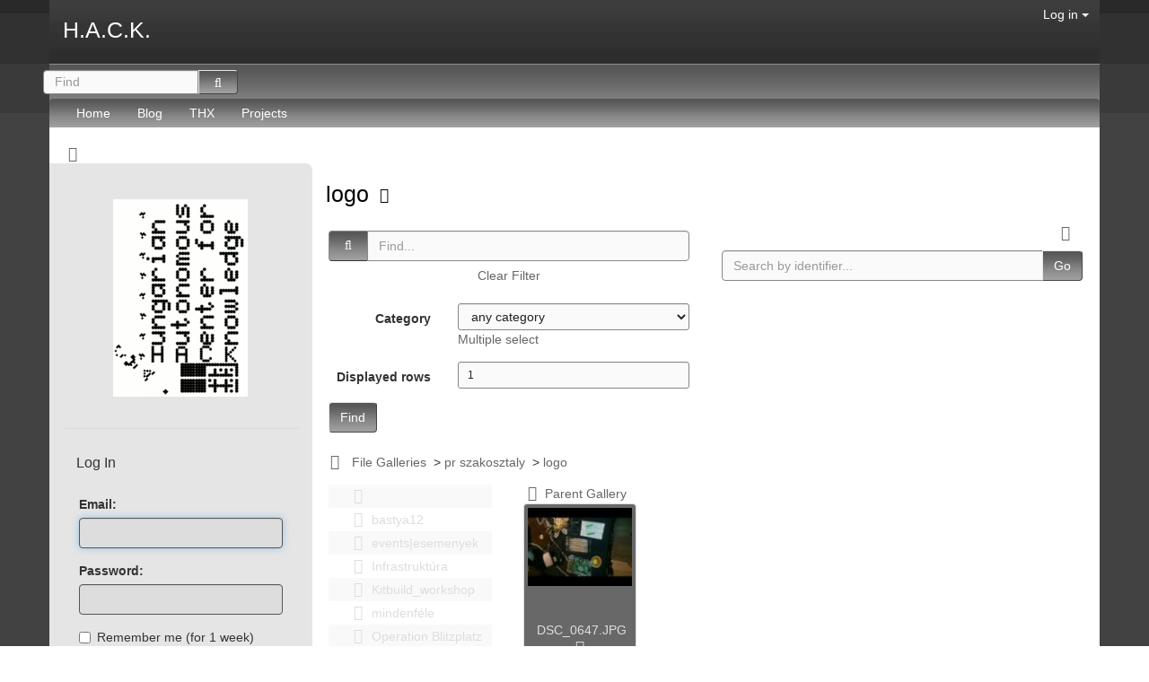

--- FILE ---
content_type: text/html; charset=utf-8
request_url: https://hsbp.org/tiki-list_file_gallery.php?maxRecords=1&view=browse&galleryId=1&offset=28
body_size: 17624
content:
<!DOCTYPE html>
<html lang="en">
<head>
	
<!--Latest IE Compatibility-->
<meta http-equiv="X-UA-Compatible" content="IE=Edge">
<meta http-equiv="Content-Type" content="text/html; charset=utf-8">
<meta name="generator" content="Tiki Wiki CMS Groupware - https://tiki.org">

<meta content="https://hsbp.org/" name="twitter:domain"> 


			<link rel="canonical" href="https://hsbp.org/file1">
		<meta content="https://hsbp.org/file1" property="og:url">
	

	
	<meta name="description" content="H.A.C.K." property="og:description">
	<meta name="twitter:description" content="H.A.C.K.">

<meta content="H.A.C.K." property="og:site_name">
<meta content="H.A.C.K." name="twitter:site">



<title>H.A.C.K. | 					logo	</title>


<meta property="og:title" content="H.A.C.K. | 					logo	">

<meta name="twitter:title" content="H.A.C.K. | 					logo	">

			<meta content="website" property="og:type">
	

<meta name="twitter:card" content="summary">

						

	<link rel="alternate" type="application/rss+xml" title='Hackerspace Budapest Wiki' href="tiki-wiki_rss.php?ver=2">
	<link rel="alternate" type="application/rss+xml" title='Hackerspace Budapest Blog' href="tiki-blogs_rss.php?ver=2">
	<link rel="alternate" type="application/rss+xml" title='Tiki RSS feed for file galleries' href="tiki-file_galleries_rss.php?ver=2">
	<link rel="alternate" type="application/rss+xml" title='Hackerspace Budapest Calendar Events' href="tiki-calendars_rss.php?ver=2">
	<!--[if lt IE 9]>
	<script src="vendor_bundled/vendor/afarkas/html5shiv/dist/html5shiv.min.js" type="text/javascript"></script>
<![endif]-->
		
<link rel="icon" href="themes/strasa/favicons/favicon-16x16.png" sizes="16x16" type="image/png">
<link rel="stylesheet" href="temp/public/minified_b861033d4ff5dc83ffa3ecfc35e4f932.css" type="text/css">
<style type="text/css"><!--
/* css 0 */
@media (min-width: 1200px) { .container { width:1170px; } }
.ui-autocomplete-loading { background: white url("img/spinner.gif") right center no-repeat; }
-->
</style>
<!--[if IE 8]>
<link rel="stylesheet" href="themes/base_files/feature_css/ie8.css" type="text/css">
<![endif]-->
<!--[if IE 9]>
<link rel="stylesheet" href="themes/base_files/feature_css/ie9.css" type="text/css">
<![endif]-->

	<meta name="viewport" content="width=device-width, initial-scale=1.0">
</head>
<body class=" tiki  tiki-list_file_gallery tiki_file_galleries fixed_width  layout_basic en">







	<div id="ajaxLoading">Loading...</div>
<div id="ajaxLoadingBG">&nbsp;</div>
<div id="ajaxDebug"></div>

<div class="container">
	<div class="page-header" id="page-header">
		<div class="content clearfix modules row top_modules" id="top_modules">
	




			<div id="module_29" style=""
				 class="module box-logo">
				<div id="mod-logotop1">
										<div class="pull-left sitetitles"><h1 class="sitetitle"><a href="./">H.A.C.K.</a></h1></div>
													
					</div>
</div>






			<div id="module_30" style=""
				 class="module box-login_box">
				<div id="mod-login_boxtop2">
																			<div class="siteloginbar_popup dropdown btn-group pull-right">
				<button type="button" class="btn btn-link dropdown-toggle" data-toggle="dropdown">
					Log in
					<span class="caret"></span>
				</button>
				<div class="siteloginbar_poppedup dropdown-menu pull-right modal-sm"><div class="panel-body">
							
		<form name="loginbox" class="form" id="loginbox-1" action="https://hsbp.org/tiki-login.php"
				method="post" 
						>
		

								<div class="user form-group clearfix">
						<label for="login-user_1">
									Email:
							</label>
								<input class="form-control" type="text" name="user" id="login-user_1" />
									</div>
		<div class="pass form-group clearfix">
			<label for="login-pass_1">Password:</label>
			<input onkeypress="capLock(event, this)" type="password" name="pass" class="form-control" id="login-pass_1">
			<div class="divCapson" style="display:none;">
				<span class="icon icon-error fa fa-exclamation-circle fa-fw " style="vertical-align:middle;"  ></span> CapsLock is on.
			</div>
		</div>
									<div class="form-group">
					<div class="checkbox rme">
						<label for="login-remember-module_1"><input type="checkbox" name="rme" id="login-remember-module_1" value="on" />
							Remember me
							(for
															1 week)
													</label>
					</div>
				</div>
							<div class="form-group text-center">
			<button class="btn btn-primary button submit" type="submit" name="login">Log in <!--i class="fa fa-arrow-circle-right"></i--></button>
		</div>
					<div >
				<div ><ul class="list-unstyled nav"><li class="pass"><a href="tiki-remind_password.php" title="Click here if you've forgotten your password">I forgot my password</a></li><li class="register"><a href="tiki-register.php" title="Click here to register">Register</a></li></ul></div>
			</div>
									<div>
				<label for="login-stayssl_1">Stay in SSL mode:</label>?
				<input type="checkbox" name="stay_in_ssl_mode" id="login-stayssl_1" checked="checked" />
			</div>
				
		<input type="hidden" name="stay_in_ssl_mode_present" value="y" />
		
				<div class="social-buttons">
								</div>
		</form></div></div></div>
				
													
					</div>
</div>


</div>
		<div class="topbar row" id="topbar">
			<div class="content clearfix modules" id="topbar_modules">
	
 <div id="module_32" style="" class="module box-search"><div id="mod-searchtopbar1"><form class="form-inline" id="search-module-form1" method="get" action="tiki-searchresults.php" onsubmit="return submitSearch1()"><div class="form-group" style="position: relative;"><div class="btn-group" style="margin-left:-7px;margin-right:-7px;"><input style="float:left;width:72%;border-bottom-right-radius:0;border-top-right-radius: 0;" placeholder="Find" class="form-control" id="search_mod_input_1" name="find" type="text" accesskey="s" value=""><button type="submit" class="btn btn-default search_mod_magnifier"><span class="icon icon-search fa fa-search fa-fw " ></span></button></div><div class="btn-group search_mod_buttons box" style="display:none;position:absolute;left:2.5em;top:2.5em;z-index:2;white-space:nowrap;"><input type = "submit" class="btn btn-default btn-sm tips btn-primary button_default bottom" name = "search" value = "Search" title="Search|Search for text throughout the site." data-placement="bottom" onclick = "$('#search-module-form1').attr('action', 'tiki-searchresults.php').attr('page_selected','');" /><input type="hidden" name="exact_match" value="" /><input type = "submit" class="btn btn-default btn-sm tips bottom" name = "go" value = "Go" title="Go|Go directly to a page, or search in page titles if exact match is not found." data-placement="bottom" onclick = "$('#search-module-form1').attr('action', 'tiki-listpages.php').attr('page_selected',''); " ></div></div><input type="hidden" name="boolean" value="on" /><input type="hidden" name="boolean_last" value="y" /></form></div></div> 





			<div id="module_31" style=""
				 class="module box-menu">
				<div id="mod-menutopbar2">
																<nav class="navbar navbar-default" role="navigation">
									<div class="navbar-header">
						<button type="button" class="navbar-toggle" data-toggle="collapse" data-target="#mod-menutopbar2 .navbar-collapse">
							<span class="sr-only">Toggle navigation</span>
							<span class="icon-bar"></span>
							<span class="icon-bar"></span>
							<span class="icon-bar"></span>
						</button>
											</div>
					<div class="collapse navbar-collapse">
												<ul class="nav navbar-nav">
						<li class=""><a href="./">Home</a></li>
								<li class=""><a href="blog1">Blog</a></li>
								<li class=""><a href="T%C3%A1mogat%C3%B3ink">THX</a></li>
								<li class=""><a href="projects">Projects</a></li>
			</ul>

					</div>
							</nav>
			
													
					</div>
</div>


</div>
		</div>
	</div>

	<div class="row row-middle" id="row-middle">
									<div class="col-md-12 text-left side-col-toggle">
										<a class='toggle_zone left' title="Toggle left modules" href="#"  ><span class="icon icon-toggle-left fa fa-toggle-left fa-fw "   ></span></a>
				</div>
						<div class="col-md-9 col-md-push-3 col1" id="col1">
								

<div id="tikifeedback">
	</div>

				
				
	<!-- Legacy template, no support for title block -->

				
				
	
<h1 class="pagetitle"><a class="" href="tiki-list_file_gallery.php?galleryId=1">					logo	</a>
<a href="http://doc.tikiwiki.org/File%20Galleries" class="tips btn btn-link" title="					logo	|Help page" target="tikihelp"><span class="icon icon-help fa fa-question-circle fa-fw "   ></span></a>
</h1>	<div class="t_navbar margin-bottom-md">
	<div class="btn-group pull-right">
				<a class="btn btn-link" data-toggle="dropdown" data-hover="dropdown" href="#">
			<span class="icon icon-menu-extra fa fa-chevron-down fa-fw "   ></span>
		</a>
		<ul class="dropdown-menu dropdown-menu-right">
							<li class="divider"></li>
				<li class="dropdown-title">
					Views
				</li>
				<li class="divider"></li>
																					<li>
						<a  href="/tiki-list_file_gallery.php?maxRecords=1&amp;view=list&amp;galleryId=1&amp;offset=28" ><span class="icon icon-list fa fa-list fa-fw "   ></span> List</a>					</li>
													<li>
						<a  href="/tiki-list_file_gallery.php?maxRecords=1&amp;view=page&amp;galleryId=1&amp;offset=28" ><span class="icon icon-textfile fa fa-file-text-o fa-fw "   ></span> Page</a>					</li>
										<li class="divider"></li>
			<li class="dropdown-title">
				Gallery actions
			</li>
			<li class="divider"></li>
																													<li>
											<a href="tiki-file_gallery_rss.php?galleryId=1">
							<span class="icon icon-rss fa fa-rss fa-fw "   ></span> RSS feed
						</a>
									</li>
										<li>
											<a href="tiki-list_file_gallery.php?maxRecords=1&amp;view=browse&amp;galleryId=1&amp;offset=28&amp;show_details=y" title="Show file information from list view">
							<span class="icon icon-view fa fa-search-plus fa-fw "   ></span> Show list view information
						</a>
									</li>
					</ul>
			</div>
		
	
																				</div>






						<div class="row">
							<div class="col-sm-6">
					



<div class="find clearfix margin-bottom-md">
	<form method="post" class="form form-horizontal" role="form">
					<input type="hidden" name="view" value="browse" />
<input type="hidden" name="galleryId" value="1" />
<input type="hidden" name="offset" value="0" />

		<div class="find-text form-group">
			<div class="col-xs-12">
				<div class="input-group">
					<span class="input-group-addon">
						
						<span class="icon icon-search fa fa-search fa-fw "   ></span>
					</span>
					<input class="form-control" type="text" name="find" id="find" value="" placeholder="Find..." title="&lt;ul&gt;&lt;li&gt;Name&lt;/li&gt;&lt;li&gt;Filename&lt;/li&gt;&lt;li&gt;Description&lt;/li&gt;&lt;/ul&gt;" data-html="true" data-toggle="focus">
														</div>
									<div class="find-clear-filter text-center">
						<a href="/tiki-list_file_gallery.php?maxRecords=50&amp;view=browse&amp;galleryId=1&amp;offset=28&amp;find=&amp;type=&amp;types=&amp;topic=&amp;lang=&amp;langOrphan=&amp;categId=&amp;find_from_Month=&amp;find_from_Day=&amp;find_from_Year=&amp;find_to_Month=&amp;find_to_Day=&amp;find_to_Year=" title="Clear Filter" class="btn btn-link">Clear Filter</a>
					</div>
							</div>
		</div>
													<div class="form-group category_find">
									<label class="col-sm-4 control-label">
						Category
					</label>
					<div id="category_singleselect_find" class="col-sm-8">
						<select name="categId" class="findcateg form-control input-sm">
							<option value='' selected="selected">any category</option>
															<option value="11" >
									camp++
								</option>
															<option value="5" >
									Hackerspace
								</option>
															<option value="2" >
									Hírharsona
								</option>
															<option value="10" >
									Infrastruktura
								</option>
															<option value="7" >
									landing
								</option>
															<option value="1" >
									Operation Blitzplatz
								</option>
															<option value="9" >
									Projekt
								</option>
													</select>
													<a href="#category_select_find_type" onclick="show('category_multiselect_find');hide('category_singleselect_find');javascript:document.getElementById('category_select_find_type').value='y';">
								Multiple select
							</a>
												<input id="category_select_find_type" name="find_show_categories_multi" value="n" type="hidden">
					</div>
								<div id="category_multiselect_find" class="col-sm-8 col-sm-offset-4" style="display: none;">
					<div class="multiselect">
													<ul class="tree root">
	<li class="treenode even"><div class="checkbox"  title="camp++ | all camp++ related content">
	<label for="categ-11">
					<input id="categ-11" type="checkbox" name="cat_categories[]" value="11"
				>
			<input id="categ-11_hidden" type="hidden" name="cat_managed[]" value="11">
				camp++
	</label>
</div>

	
		
		
	</li>
		<li class="treenode odd"><div class="checkbox"  title="Hackerspace | A hackerspace-ről általában">
	<label for="categ-5">
					<input id="categ-5" type="checkbox" name="cat_categories[]" value="5"
				>
			<input id="categ-5_hidden" type="hidden" name="cat_managed[]" value="5">
				Hackerspace
	</label>
</div>

		
				
				
	</li>
			<li class="treenode even"><div class="checkbox"  title="Hírharsona | Hírek a műhely életéből">
	<label for="categ-2">
					<input id="categ-2" type="checkbox" name="cat_categories[]" value="2"
				>
			<input id="categ-2_hidden" type="hidden" name="cat_managed[]" value="2">
				Hírharsona
	</label>
</div>

			
						
						
	</li>
				<li class="treenode odd"><div class="checkbox"  title="Infrastruktura | A Hackben lévő infrastruktúra dokumentációját, leírását, felhasználási feltételeit tartalmazó oldalak kategóriája.">
	<label for="categ-10">
					<input id="categ-10" type="checkbox" name="cat_categories[]" value="10"
				>
			<input id="categ-10_hidden" type="hidden" name="cat_managed[]" value="10">
				Infrastruktura
	</label>
</div>

				
								
								
	</li>
					<li class="treenode even"><div class="checkbox"  title="landing | special category for landing page">
	<label for="categ-7">
					<input id="categ-7" type="checkbox" name="cat_categories[]" value="7"
				>
			<input id="categ-7_hidden" type="hidden" name="cat_managed[]" value="7">
				landing
	</label>
</div>

					
										
										
	</li>
						<li class="treenode odd"><div class="checkbox"  title="Operation Blitzplatz | Keressük a helyet">
	<label for="categ-1">
					<input id="categ-1" type="checkbox" name="cat_categories[]" value="1"
				>
			<input id="categ-1_hidden" type="hidden" name="cat_managed[]" value="1">
				Operation Blitzplatz
	</label>
</div>

						
												
												
	</li>
							<li class="treenode even"><div class="checkbox"  title="Projekt | Projektjeink">
	<label for="categ-9">
					<input id="categ-9" type="checkbox" name="cat_categories[]" value="9"
				>
			<input id="categ-9_hidden" type="hidden" name="cat_managed[]" value="9">
				Projekt
	</label>
</div>

							
														
														
	</li>
							</ul>

							<div class="clearfix">
																<div>
<input name="switcher" id="clickall" type="checkbox" onclick="switchCheckboxes(this.form,'cat_categories[]',this.checked);"/>
<label for="clickall">Select/deselect all categories</label>
</div>

													</div> 
					</div> 
				</div> 
			</div>
																	<div class="form-group findnumrows">
				<label class="control-label col-sm-4" for="findnumrows">
					Displayed rows
				</label>
				<div class="col-sm-8">
					<input type="text" name="maxRecords" id="findnumrows" value="1" size="3" class="form-control input-sm">
				</div>
			</div>
							<button type="submit" class="btn btn-default" style="text-align: right" name="search">Find</button>
		</form>
</div>
<!-- End of find -->
				</div>
										<div class="col-sm-6">
																<form id="search-by-id" class="form" role="form" method="get" action="tiki-list_file_gallery.php">
							<div class="input-group">
								<input class="form-control tips bottom" type="text" name="fileId" id="fileId"  placeholder="Search by identifier..." title="|Search for the file with this number, in all galleries">
								<div class="input-group-btn">
									<button type="submit" class="btn btn-default">Go</button>
								</div>
							</div>
						</form>
									</div>
						</div>
							

	<div class="fgal_top_bar form-group">
									<div id="fgalexplorer_close" style="float:left; vertical-align:middle; display:none;">
					<a href="#"
						class="tips"
						title=":Show Tree"
						onclick="flip('fgalexplorer','');hide('fgalexplorer_close',false);show('fgalexplorer_open',false);return false;">
						<span class="icon icon-file-archive fa fa-folder fa-fw "   ></span>
					</a>
				</div>
				<div id="fgalexplorer_open" style="float:left; vertical-align:middle; display:inline;">
					<a href="#"
						class="tips"
						title=":Hide Tree"
						onclick="flip('fgalexplorer','');hide('fgalexplorer_open',false);show('fgalexplorer_close',false);return false;">
						<span class="icon icon-file-archive-open fa fa-folder-open fa-fw "   ></span>
					</a>
				</div>
										<div class="gallerypath" style="vertical-align:middle">&nbsp;&nbsp;<a href="tiki-list_file_gallery.php?galleryId=20">File Galleries</a> &nbsp;&gt;&nbsp;<a href="tiki-list_file_gallery.php?galleryId=14">pr szakosztaly</a> &nbsp;&gt;&nbsp;<a href="tiki-list_file_gallery.php?galleryId=1">logo</a></div>
			</div>
<div class="row">
			<div class="col-sm-3 fgalexplorer" id="fgalexplorer" style="">
			<ul class="tree root">
	<li class="treenode even"><a class="fgalname"  href="/tiki-list_file_gallery.php?maxRecords=1&amp;view=browse&amp;galleryId=67&amp;offset=28" >&nbsp;<span class="icon icon-file-archive-open fa fa-folder-open fa-fw "   ></span>&nbsp;</a>
	
		
		
	</li>
		<li class="treenode withflip odd"><a class="fgalname"  href="/tiki-list_file_gallery.php?maxRecords=1&amp;view=browse&amp;galleryId=48&amp;offset=28" >&nbsp;<span class="icon icon-file-archive-open fa fa-folder-open fa-fw "   ></span>&nbsp;bastya12</a>
				<ul class="tree" data-id="48" data-prefix="Galleries" style="display:none;">
									<li class="treenode even"><a class="fgalname"  href="/tiki-list_file_gallery.php?maxRecords=1&amp;view=browse&amp;galleryId=56&amp;offset=28" >&nbsp;<span class="icon icon-file-archive-open fa fa-folder-open fa-fw "   ></span>&nbsp;projektor</a>
	
		
		
	</li>
		<li class="treenode odd"><a class="fgalname"  href="/tiki-list_file_gallery.php?maxRecords=1&amp;view=browse&amp;galleryId=55&amp;offset=28" >&nbsp;<span class="icon icon-file-archive-open fa fa-folder-open fa-fw "   ></span>&nbsp;tető</a>
		
				
				
	</li>
			<li class="treenode even"><a class="fgalname"  href="/tiki-list_file_gallery.php?maxRecords=1&amp;view=browse&amp;galleryId=49&amp;offset=28" >&nbsp;<span class="icon icon-file-archive-open fa fa-folder-open fa-fw "   ></span>&nbsp;udvar</a>
			
						
						
	</li>
			</ul>
								
	</li>
					<li class="treenode withflip even"><a class="fgalname"  href="/tiki-list_file_gallery.php?maxRecords=1&amp;view=browse&amp;galleryId=42&amp;offset=28" >&nbsp;<span class="icon icon-file-archive-open fa fa-folder-open fa-fw "   ></span>&nbsp;events|esemenyek</a>
							<ul class="tree" data-id="42" data-prefix="Galleries" style="display:none;">
															<li class="treenode even"><a class="fgalname"  href="/tiki-list_file_gallery.php?maxRecords=1&amp;view=browse&amp;galleryId=43&amp;offset=28" >&nbsp;<span class="icon icon-file-archive-open fa fa-folder-open fa-fw "   ></span>&nbsp;Microscope workshop</a>
	
		
		
	</li>
		<li class="treenode odd"><a class="fgalname"  href="/tiki-list_file_gallery.php?maxRecords=1&amp;view=browse&amp;galleryId=44&amp;offset=28" >&nbsp;<span class="icon icon-file-archive-open fa fa-folder-open fa-fw "   ></span>&nbsp;Rózsa Sándor ökobetyár</a>
		
				
				
	</li>
		</ul>
														
	</li>
								<li class="treenode withflip odd"><a class="fgalname"  href="/tiki-list_file_gallery.php?maxRecords=1&amp;view=browse&amp;galleryId=62&amp;offset=28" >&nbsp;<span class="icon icon-file-archive-open fa fa-folder-open fa-fw "   ></span>&nbsp;Infrastruktúra</a>
										<ul class="tree" data-id="62" data-prefix="Galleries" style="display:none;">
																					<li class="treenode even"><a class="fgalname"  href="/tiki-list_file_gallery.php?maxRecords=1&amp;view=browse&amp;galleryId=63&amp;offset=28" >&nbsp;<span class="icon icon-file-archive-open fa fa-folder-open fa-fw "   ></span>&nbsp;3D printer</a>
	
		
		
	</li>
	</ul>
																				
	</li>
											<li class="treenode even"><a class="fgalname"  href="/tiki-list_file_gallery.php?maxRecords=1&amp;view=browse&amp;galleryId=50&amp;offset=28" >&nbsp;<span class="icon icon-file-archive-open fa fa-folder-open fa-fw "   ></span>&nbsp;Kitbuild_workshop</a>
											
																						
																						
	</li>
												<li class="treenode withflip odd"><a class="fgalname"  href="/tiki-list_file_gallery.php?maxRecords=1&amp;view=browse&amp;galleryId=8&amp;offset=28" >&nbsp;<span class="icon icon-file-archive-open fa fa-folder-open fa-fw "   ></span>&nbsp;mindenféle</a>
														<ul class="tree" data-id="8" data-prefix="Galleries" style="display:none;">
																													<li class="treenode even"><a class="fgalname"  href="/tiki-list_file_gallery.php?maxRecords=1&amp;view=browse&amp;galleryId=41&amp;offset=28" >&nbsp;<span class="icon icon-file-archive-open fa fa-folder-open fa-fw "   ></span>&nbsp;audio</a>
	
		
		
	</li>
		<li class="treenode odd"><a class="fgalname"  href="/tiki-list_file_gallery.php?maxRecords=1&amp;view=browse&amp;galleryId=12&amp;offset=28" >&nbsp;<span class="icon icon-file-archive-open fa fa-folder-open fa-fw "   ></span>&nbsp;c-base berlin</a>
		
				
				
	</li>
			<li class="treenode even"><a class="fgalname"  href="/tiki-list_file_gallery.php?maxRecords=1&amp;view=browse&amp;galleryId=21&amp;offset=28" >&nbsp;<span class="icon icon-file-archive-open fa fa-folder-open fa-fw "   ></span>&nbsp;hackers on a train - 26c3</a>
			
						
						
	</li>
				<li class="treenode odd"><a class="fgalname"  href="/tiki-list_file_gallery.php?maxRecords=1&amp;view=browse&amp;galleryId=39&amp;offset=28" >&nbsp;<span class="icon icon-file-archive-open fa fa-folder-open fa-fw "   ></span>&nbsp;progressbar opening party</a>
				
								
								
	</li>
					<li class="treenode even"><a class="fgalname"  href="/tiki-list_file_gallery.php?maxRecords=1&amp;view=browse&amp;galleryId=35&amp;offset=28" >&nbsp;<span class="icon icon-file-archive-open fa fa-folder-open fa-fw "   ></span>&nbsp;Randomdata@Utrecht</a>
					
										
										
	</li>
						<li class="treenode odd"><a class="fgalname"  href="/tiki-list_file_gallery.php?maxRecords=1&amp;view=browse&amp;galleryId=27&amp;offset=28" >&nbsp;<span class="icon icon-file-archive-open fa fa-folder-open fa-fw "   ></span>&nbsp;scope</a>
						
												
												
	</li>
							<li class="treenode even"><a class="fgalname"  href="/tiki-list_file_gallery.php?maxRecords=1&amp;view=browse&amp;galleryId=22&amp;offset=28" >&nbsp;<span class="icon icon-file-archive-open fa fa-folder-open fa-fw "   ></span>&nbsp;zartores</a>
							
														
														
	</li>
							</ul>
																												
	</li>
															<li class="treenode withflip even"><a class="fgalname"  href="/tiki-list_file_gallery.php?maxRecords=1&amp;view=browse&amp;galleryId=5&amp;offset=28" >&nbsp;<span class="icon icon-file-archive-open fa fa-folder-open fa-fw "   ></span>&nbsp;Operation Blitzplatz</a>
																	<ul class="tree" data-id="5" data-prefix="Galleries" style="display:none;">
																																			<li class="treenode even"><a class="fgalname"  href="/tiki-list_file_gallery.php?maxRecords=1&amp;view=browse&amp;galleryId=2&amp;offset=28" >&nbsp;<span class="icon icon-file-archive-open fa fa-folder-open fa-fw "   ></span>&nbsp;2009.03.04 Op. Blitzplatz</a>
	
		
		
	</li>
		<li class="treenode odd"><a class="fgalname"  href="/tiki-list_file_gallery.php?maxRecords=1&amp;view=browse&amp;galleryId=3&amp;offset=28" >&nbsp;<span class="icon icon-file-archive-open fa fa-folder-open fa-fw "   ></span>&nbsp;2009.03.12. Operation Blitzplatz II</a>
		
				
				
	</li>
			<li class="treenode even"><a class="fgalname"  href="/tiki-list_file_gallery.php?maxRecords=1&amp;view=browse&amp;galleryId=4&amp;offset=28" >&nbsp;<span class="icon icon-file-archive-open fa fa-folder-open fa-fw "   ></span>&nbsp;2009.03.19 Operation Blitzplatz III</a>
			
						
						
	</li>
				<li class="treenode odd"><a class="fgalname"  href="/tiki-list_file_gallery.php?maxRecords=1&amp;view=browse&amp;galleryId=6&amp;offset=28" >&nbsp;<span class="icon icon-file-archive-open fa fa-folder-open fa-fw "   ></span>&nbsp;2009.05.07 Momentown/Durer Kert</a>
				
								
								
	</li>
					<li class="treenode even"><a class="fgalname"  href="/tiki-list_file_gallery.php?maxRecords=1&amp;view=browse&amp;galleryId=9&amp;offset=28" >&nbsp;<span class="icon icon-file-archive-open fa fa-folder-open fa-fw "   ></span>&nbsp;2009.05.20 Club Sanctum</a>
					
										
										
	</li>
						<li class="treenode odd"><a class="fgalname"  href="/tiki-list_file_gallery.php?maxRecords=1&amp;view=browse&amp;galleryId=17&amp;offset=28" >&nbsp;<span class="icon icon-file-archive-open fa fa-folder-open fa-fw "   ></span>&nbsp;2009.10.28 FogasHazTuzNezo</a>
						
												
												
	</li>
							<li class="treenode even"><a class="fgalname"  href="/tiki-list_file_gallery.php?maxRecords=1&amp;view=browse&amp;galleryId=29&amp;offset=28" >&nbsp;<span class="icon icon-file-archive-open fa fa-folder-open fa-fw "   ></span>&nbsp;2010.02 Hackathons</a>
							
														
														
	</li>
								<li class="treenode odd"><a class="fgalname"  href="/tiki-list_file_gallery.php?maxRecords=1&amp;view=browse&amp;galleryId=46&amp;offset=28" >&nbsp;<span class="icon icon-file-archive-open fa fa-folder-open fa-fw "   ></span>&nbsp;2012.02.21. BarossUtca</a>
								
																
																
	</li>
									<li class="treenode withflip even"><a class="fgalname"  href="/tiki-list_file_gallery.php?maxRecords=1&amp;view=browse&amp;galleryId=16&amp;offset=28" >&nbsp;<span class="icon icon-file-archive-open fa fa-folder-open fa-fw "   ></span>&nbsp;fogasház</a>
											<ul class="tree" data-id="16" data-prefix="Galleries" style="display:none;">
																							<li class="treenode even"><a class="fgalname"  href="/tiki-list_file_gallery.php?maxRecords=1&amp;view=browse&amp;galleryId=18&amp;offset=28" >&nbsp;<span class="icon icon-file-archive-open fa fa-folder-open fa-fw "   ></span>&nbsp;renovation</a>
	
		
		
	</li>
	</ul>
																						
	</li>
												<li class="treenode odd"><a class="fgalname"  href="/tiki-list_file_gallery.php?maxRecords=1&amp;view=browse&amp;galleryId=7&amp;offset=28" >&nbsp;<span class="icon icon-file-archive-open fa fa-folder-open fa-fw "   ></span>&nbsp;Tűzraktér</a>
												
																								
																								
	</li>
												</ul>
																																		
	</li>
																		<li class="treenode odd"><a class="fgalname"  href="/tiki-list_file_gallery.php?maxRecords=1&amp;view=browse&amp;galleryId=53&amp;offset=28" >&nbsp;<span class="icon icon-file-archive-open fa fa-folder-open fa-fw "   ></span>&nbsp;pozsonyi12</a>
																		
																																				
																																				
	</li>
																			<li class="treenode withflip even"><a class="fgalname"  href="/tiki-list_file_gallery.php?maxRecords=1&amp;view=browse&amp;galleryId=14&amp;offset=28" >&nbsp;<span class="icon icon-file-archive-open fa fa-folder-open fa-fw "   ></span>&nbsp;pr szakosztaly</a>
																					<ul class="tree" data-id="14" data-prefix="Galleries" style="display:none;">
																																											<li class="treenode even"><a class="fgalname"  href="/tiki-list_file_gallery.php?maxRecords=1&amp;view=browse&amp;galleryId=15&amp;offset=28" >&nbsp;<span class="icon icon-file-archive-open fa fa-folder-open fa-fw "   ></span>&nbsp;banner palyazat</a>
	
		
		
	</li>
		<li class="treenode withflip odd"><a class="fgalname"  href="/tiki-list_file_gallery.php?maxRecords=1&amp;view=browse&amp;galleryId=1&amp;offset=28" >&nbsp;<span class="icon icon-file-archive-open fa fa-folder-open fa-fw "   ></span>&nbsp;logo</a>
				<ul class="tree" data-id="1" data-prefix="Galleries" style="display:none;">
									<li class="treenode withflip even"><a class="fgalname"  href="/tiki-list_file_gallery.php?maxRecords=1&amp;view=browse&amp;galleryId=10&amp;offset=28" >&nbsp;<span class="icon icon-file-archive-open fa fa-folder-open fa-fw "   ></span>&nbsp;# 0xff</a>
			<ul class="tree" data-id="10" data-prefix="Galleries" style="display:none;">
							<li class="treenode even"><a class="fgalname"  href="/tiki-list_file_gallery.php?maxRecords=1&amp;view=browse&amp;galleryId=11&amp;offset=28" >&nbsp;<span class="icon icon-file-archive-open fa fa-folder-open fa-fw "   ></span>&nbsp;site</a>
	
		
		
	</li>
	</ul>
						
	</li>
				<li class="treenode odd"><a class="fgalname"  href="/tiki-list_file_gallery.php?maxRecords=1&amp;view=browse&amp;galleryId=30&amp;offset=28" >&nbsp;<span class="icon icon-file-archive-open fa fa-folder-open fa-fw "   ></span>&nbsp;projects</a>
				
								
								
	</li>
				</ul>
								
	</li>
					<li class="treenode even"><a class="fgalname"  href="/tiki-list_file_gallery.php?maxRecords=1&amp;view=browse&amp;galleryId=19&amp;offset=28" >&nbsp;<span class="icon icon-file-archive-open fa fa-folder-open fa-fw "   ></span>&nbsp;techshow</a>
					
										
										
	</li>
					</ul>
																																										
	</li>
																						<li class="treenode withflip odd"><a class="fgalname"  href="/tiki-list_file_gallery.php?maxRecords=1&amp;view=browse&amp;galleryId=31&amp;offset=28" >&nbsp;<span class="icon icon-file-archive-open fa fa-folder-open fa-fw "   ></span>&nbsp;projects</a>
																								<ul class="tree" data-id="31" data-prefix="Galleries" style="display:none;">
																																																	<li class="treenode even"><a class="fgalname"  href="/tiki-list_file_gallery.php?maxRecords=1&amp;view=browse&amp;galleryId=38&amp;offset=28" >&nbsp;<span class="icon icon-file-archive-open fa fa-folder-open fa-fw "   ></span>&nbsp;dcmotorcontroller</a>
	
		
		
	</li>
		<li class="treenode odd"><a class="fgalname"  href="/tiki-list_file_gallery.php?maxRecords=1&amp;view=browse&amp;galleryId=52&amp;offset=28" >&nbsp;<span class="icon icon-file-archive-open fa fa-folder-open fa-fw "   ></span>&nbsp;engine c1</a>
		
				
				
	</li>
			<li class="treenode even"><a class="fgalname"  href="/tiki-list_file_gallery.php?maxRecords=1&amp;view=browse&amp;galleryId=58&amp;offset=28" >&nbsp;<span class="icon icon-file-archive-open fa fa-folder-open fa-fw "   ></span>&nbsp;flipdots</a>
			
						
						
	</li>
				<li class="treenode odd"><a class="fgalname"  href="/tiki-list_file_gallery.php?maxRecords=1&amp;view=browse&amp;galleryId=54&amp;offset=28" >&nbsp;<span class="icon icon-file-archive-open fa fa-folder-open fa-fw "   ></span>&nbsp;heat</a>
				
								
								
	</li>
					<li class="treenode even"><a class="fgalname"  href="/tiki-list_file_gallery.php?maxRecords=1&amp;view=browse&amp;galleryId=36&amp;offset=28" >&nbsp;<span class="icon icon-file-archive-open fa fa-folder-open fa-fw "   ></span>&nbsp;ironkit</a>
					
										
										
	</li>
						<li class="treenode odd"><a class="fgalname"  href="/tiki-list_file_gallery.php?maxRecords=1&amp;view=browse&amp;galleryId=64&amp;offset=28" >&nbsp;<span class="icon icon-file-archive-open fa fa-folder-open fa-fw "   ></span>&nbsp;pa0rdt</a>
						
												
												
	</li>
							<li class="treenode even"><a class="fgalname"  href="/tiki-list_file_gallery.php?maxRecords=1&amp;view=browse&amp;galleryId=51&amp;offset=28" >&nbsp;<span class="icon icon-file-archive-open fa fa-folder-open fa-fw "   ></span>&nbsp;pitron</a>
							
														
														
	</li>
							</ul>
																																																
	</li>
																									<li class="treenode withflip even"><a class="fgalname"  href="/tiki-list_file_gallery.php?maxRecords=1&amp;view=browse&amp;galleryId=23&amp;offset=28" >&nbsp;<span class="icon icon-file-archive-open fa fa-folder-open fa-fw "   ></span>&nbsp;projektek</a>
																											<ul class="tree" data-id="23" data-prefix="Galleries" style="display:none;">
																																																							<li class="treenode even"><a class="fgalname"  href="/tiki-list_file_gallery.php?maxRecords=1&amp;view=browse&amp;galleryId=33&amp;offset=28" >&nbsp;<span class="icon icon-file-archive-open fa fa-folder-open fa-fw "   ></span>&nbsp;burnstation</a>
	
		
		
	</li>
		<li class="treenode odd"><a class="fgalname"  href="/tiki-list_file_gallery.php?maxRecords=1&amp;view=browse&amp;galleryId=45&amp;offset=28" >&nbsp;<span class="icon icon-file-archive-open fa fa-folder-open fa-fw "   ></span>&nbsp;fab@home</a>
		
				
				
	</li>
			<li class="treenode even"><a class="fgalname"  href="/tiki-list_file_gallery.php?maxRecords=1&amp;view=browse&amp;galleryId=61&amp;offset=28" >&nbsp;<span class="icon icon-file-archive-open fa fa-folder-open fa-fw "   ></span>&nbsp;FPGA</a>
			
						
						
	</li>
				<li class="treenode odd"><a class="fgalname"  href="/tiki-list_file_gallery.php?maxRecords=1&amp;view=browse&amp;galleryId=59&amp;offset=28" >&nbsp;<span class="icon icon-file-archive-open fa fa-folder-open fa-fw "   ></span>&nbsp;Green Brick</a>
				
								
								
	</li>
					<li class="treenode even"><a class="fgalname"  href="/tiki-list_file_gallery.php?maxRecords=1&amp;view=browse&amp;galleryId=32&amp;offset=28" >&nbsp;<span class="icon icon-file-archive-open fa fa-folder-open fa-fw "   ></span>&nbsp;hacksenseForIPhone</a>
					
										
										
	</li>
						<li class="treenode odd"><a class="fgalname"  href="/tiki-list_file_gallery.php?maxRecords=1&amp;view=browse&amp;galleryId=25&amp;offset=28" >&nbsp;<span class="icon icon-file-archive-open fa fa-folder-open fa-fw "   ></span>&nbsp;hwcuccok</a>
						
												
												
	</li>
							<li class="treenode even"><a class="fgalname"  href="/tiki-list_file_gallery.php?maxRecords=1&amp;view=browse&amp;galleryId=28&amp;offset=28" >&nbsp;<span class="icon icon-file-archive-open fa fa-folder-open fa-fw "   ></span>&nbsp;hweszkozok</a>
							
														
														
	</li>
								<li class="treenode odd"><a class="fgalname"  href="/tiki-list_file_gallery.php?maxRecords=1&amp;view=browse&amp;galleryId=37&amp;offset=28" >&nbsp;<span class="icon icon-file-archive-open fa fa-folder-open fa-fw "   ></span>&nbsp;joulthief</a>
								
																
																
	</li>
									<li class="treenode even"><a class="fgalname"  href="/tiki-list_file_gallery.php?maxRecords=1&amp;view=browse&amp;galleryId=24&amp;offset=28" >&nbsp;<span class="icon icon-file-archive-open fa fa-folder-open fa-fw "   ></span>&nbsp;kaputelefon</a>
									
																		
																		
	</li>
										<li class="treenode odd"><a class="fgalname"  href="/tiki-list_file_gallery.php?maxRecords=1&amp;view=browse&amp;galleryId=47&amp;offset=28" >&nbsp;<span class="icon icon-file-archive-open fa fa-folder-open fa-fw "   ></span>&nbsp;OpenHorticulture</a>
										
																				
																				
	</li>
											<li class="treenode even"><a class="fgalname"  href="/tiki-list_file_gallery.php?maxRecords=1&amp;view=browse&amp;galleryId=57&amp;offset=28" >&nbsp;<span class="icon icon-file-archive-open fa fa-folder-open fa-fw "   ></span>&nbsp;polo</a>
											
																						
																						
	</li>
												<li class="treenode odd"><a class="fgalname"  href="/tiki-list_file_gallery.php?maxRecords=1&amp;view=browse&amp;galleryId=60&amp;offset=28" >&nbsp;<span class="icon icon-file-archive-open fa fa-folder-open fa-fw "   ></span>&nbsp;reflowmaster*</a>
												
																								
																								
	</li>
													<li class="treenode even"><a class="fgalname"  href="/tiki-list_file_gallery.php?maxRecords=1&amp;view=browse&amp;galleryId=34&amp;offset=28" >&nbsp;<span class="icon icon-file-archive-open fa fa-folder-open fa-fw "   ></span>&nbsp;whol flyer</a>
													
																										
																										
	</li>
													</ul>
																																																						
	</li>
																											</ul>

		</div>
		<div class="col-sm-9 fgallisting explorerHidden">
		<div>
				<form name="fgalformid" id="fgalform" method="post" action="tiki-list_file_gallery.php?maxRecords=1&amp;view=browse&amp;galleryId=1&amp;offset=28" enctype="multipart/form-data">
			<input type="hidden" name="galleryId" value="1">
			<input type="hidden" name="find" value="">
			<input type="hidden" name="show_details" value="n">			<input type="hidden" name="fast" value="y">			<input type="hidden" name="sort_mode" value="created_desc">									<input type="hidden" name="view" value="browse">																										<div style="float:left;width:100%">
		<a  href="/tiki-list_file_gallery.php?maxRecords=1&amp;view=browse&amp;galleryId=14&amp;offset=28" >			<span class="icon icon-previous fa fa-arrow-left fa-fw "   ></span> Parent Gallery
		</a>	</div>
<div id="thumbnails">

	
		
														
		
		
		
		

		
				<div id="file_1210" class="clearfix thumbnailcontener" style="float:left;width:126px">
			<div class="thumbnail" style="float:left; width:126px">
				
<div class="thumbnailframe" style="width:100%;height:126px">
	<div class="thumbimage">
		<div class="thumbimagesub">																							<a 			href="preview1210"		
																			data-box="box[g]"
																											data-toggle="popover" data-container="body" data-trigger="hover&#x20;focus" data-content="&lt;div&#x20;class&#x3D;&#x27;opaque&#x27;&gt;&#x0A;&lt;div&#x20;class&#x3D;&#x27;box-title&#x27;&gt;&#x0A;Properties&#x0A;&lt;&#x2F;div&gt;&#x0A;&lt;div&#x20;class&#x3D;&#x27;box-data&#x27;&gt;&#x0A;&#x0A;&lt;table&gt;&lt;tr&gt;&lt;td&#x20;class&#x3D;&quot;pull-right&quot;&gt;&lt;b&gt;Last&#x20;modified&#x20;by&lt;&#x2F;b&gt;&lt;&#x2F;td&gt;&lt;td&#x20;style&#x3D;&quot;padding-left&#x3A;5px&quot;&gt;&lt;span&#x20;class&#x3D;&quot;pull-left&quot;&gt;Avyd&lt;&#x2F;span&gt;&lt;&#x2F;td&gt;&lt;&#x2F;tr&gt;&lt;&#x2F;table&gt;&lt;&#x2F;div&gt;&#x0A;&lt;&#x2F;div&gt;&#x0A;" data-html="1"  data-delay='{"show":"0","hide":"10"}'
					>
																										<img src="thumbnail1210" style="max-height:126px">
																						</a>
					</div>
	</div>
</div>									<div class="thumbinfos">
																																																																																																																					
								
																																																																																										
																																												
																	<div class="thumbnamecontener">
										<div class="thumbname">
											<div class="thumbnamesub" style="width:120px; overflow: hidden;">
																									<a class='fgalname' 			href="preview1210"		>DSC_0647.JPG</a>
																							</div>
										</div>
									</div>
																																																																																																																																				
																									
																																																																																										
																									
																	<div class="thumbinfo" style="display:none">
																					<span class="thumbinfoname">
												Size:
											</span>
																				<span class="thumbinfoval" style="white-space: nowrap">
											1.68&nbsp;MB
										</span>
									</div>
																																																																																																																																				
																									
																	<div class="thumbinfo" style="display:none">
																					<span class="thumbinfoname">
												Last modified:
											</span>
																				<span class="thumbinfoval" style="white-space: nowrap">
											Fri 28 of Nov, 2014
										</span>
									</div>
																																																																																																																																																																																																																																																																		
								
																																																																																										
								
																	<div class="thumbinfo" style="display:none">
																					<span class="thumbinfoname">
												Hits:
											</span>
																				<span class="thumbinfoval" style="white-space: nowrap">
											3763
										</span>
									</div>
																																																																																																																																																																																																																																																																																						</div> 
																<div class="thumbactions">
																			<a class="fgalname tips" title="Actions" href="#" data-toggle="popover" data-container="body" data-trigger="hover&#x20;focus" data-content="&#x0A;&lt;a&#x20;href&#x3D;&quot;display1210&quot;&gt;&lt;div&#x20;class&#x3D;&quot;iconmenu&quot;&gt;&lt;span&#x20;class&#x3D;&quot;icon&#x20;icon-view&#x20;fa&#x20;fa-search-plus&#x20;fa-fw&#x20;&quot;&#x20;&#x20;&#x20;&gt;&lt;&#x2F;span&gt;&lt;span&#x20;class&#x3D;&quot;iconmenutext&quot;&gt;&#x20;Display&lt;&#x2F;span&gt;&lt;&#x2F;div&gt;&lt;&#x2F;a&gt;&lt;a&#x20;href&#x3D;&quot;dl1210&quot;&gt;&lt;div&#x20;class&#x3D;&quot;iconmenu&quot;&gt;&lt;span&#x20;class&#x3D;&quot;icon&#x20;icon-floppy&#x20;fa&#x20;fa-floppy-o&#x20;fa-fw&#x20;&quot;&#x20;&#x20;&#x20;&gt;&lt;&#x2F;span&gt;&lt;span&#x20;class&#x3D;&quot;iconmenutext&quot;&gt;&#x20;Download&lt;&#x2F;span&gt;&lt;&#x2F;div&gt;&lt;&#x2F;a&gt;&lt;a&#x20;href&#x3D;&quot;display1210&quot;&gt;&lt;div&#x20;class&#x3D;&quot;iconmenu&quot;&gt;&lt;span&#x20;class&#x3D;&quot;icon&#x20;icon-eye&#x20;fa&#x20;fa-eye&#x20;fa-fw&#x20;&quot;&#x20;&#x20;&#x20;&gt;&lt;&#x2F;span&gt;&lt;span&#x20;class&#x3D;&quot;iconmenutext&quot;&gt;&#x20;Browser&#x20;display&#x20;&#x28;Raw&#x20;&#x2F;&#x20;Download&#x29;&lt;&#x2F;span&gt;&lt;&#x2F;div&gt;&lt;&#x2F;a&gt;" data-html="1"  data-delay='{"show":"0","hide":"10"}'>
							<span class="icon icon-wrench fa fa-wrench fa-fw "   ></span>
						</a>
													</div> 
					
			</div> 
		</div> 
		
	</div>

<br clear="all" />
												</form>
		<br>
		<ul class="pagination"><li><a class="prevnext prev"  href="/tiki-list_file_gallery.php?maxRecords=1&amp;view=browse&amp;galleryId=1&amp;offset=27" >«</a></li><li><a class="prevnext"  href="/tiki-list_file_gallery.php?maxRecords=1&amp;view=browse&amp;galleryId=1&amp;offset=0" >1</a></li><li class="disabled"><span>…</span><li><a class="prevnext"  href="/tiki-list_file_gallery.php?maxRecords=1&amp;view=browse&amp;galleryId=1&amp;offset=14" >15</a></li><li class="disabled"><span>…</span><li><a class="prevnext"  href="/tiki-list_file_gallery.php?maxRecords=1&amp;view=browse&amp;galleryId=1&amp;offset=26" >27</a></li><li><a class="prevnext"  href="/tiki-list_file_gallery.php?maxRecords=1&amp;view=browse&amp;galleryId=1&amp;offset=27" >28</a></li><li class="active"><span>29 <span class="sr-only">(current)</span></span></li><li><a class="prevnext"  href="/tiki-list_file_gallery.php?maxRecords=1&amp;view=browse&amp;galleryId=1&amp;offset=29" >30</a></li><li><a class="prevnext"  href="/tiki-list_file_gallery.php?maxRecords=1&amp;view=browse&amp;galleryId=1&amp;offset=30" >31</a></li><li class="disabled"><span>…</span><li><a class="prevnext"  href="/tiki-list_file_gallery.php?maxRecords=1&amp;view=browse&amp;galleryId=1&amp;offset=42" >43</a></li><li class="disabled"><span>…</span><li><a class="prevnext"  href="/tiki-list_file_gallery.php?maxRecords=1&amp;view=browse&amp;galleryId=1&amp;offset=138" >139</a></li><li><a class="prevnext next"  href="/tiki-list_file_gallery.php?maxRecords=1&amp;view=browse&amp;galleryId=1&amp;offset=29" >»</a></li></ul>		</div>
	</div>
</div>
	
	
		<div id="page-bar">
			<a id="comment-toggle" href="tiki-comment-list?type=file+gallery&amp;objectId=1#comment-container" class="btn btn-default btn-sm">
				<span class="icon icon-comments fa fa-comments-o fa-fw "   ></span> Comments
			</a>
					</div>

		<div id="comment-container"></div>
	
	

							</div>
			<div class="col-md-3 col-md-pull-9" id="col2">
				<div class="content clearfix modules" id="left_modules">
	




<div id="module_21"
	class="panel panel-default box-hack_logo module">
			<div class="panel-heading">
					</div>
			<div id="mod-hack_logoleft1"
			 style="display: block;"
			 class="clearfix panel-body">
								
<div id="hack_logo" style="display:block;">
<div style="text-align: center;"><img src="img/hack-vertical.gif"  height="220" width="150" alt="Image" class="regImage pluginImg img-responsive" />

</div><br /></div>

														</div>
				
							</div>
			





<div id="module_18"
	class="panel panel-default box-login_box module">
			<div class="panel-heading">
							<h3 class="panel-title clearfix">
											<span class="moduletitle">Log In</span>
														</h3>
					</div>
			<div id="mod-login_boxleft3"
			 style="display: block;"
			 class="clearfix panel-body">
														
		<form name="loginbox" class="form" id="loginbox-2" action="https://hsbp.org/tiki-login.php"
				method="post" 
						>
		

							<fieldset>
										<div class="user form-group clearfix">
						<label for="login-user_2">
									Email:
							</label>
								<input class="form-control" type="text" name="user" id="login-user_2" />
									</div>
		<div class="pass form-group clearfix">
			<label for="login-pass_2">Password:</label>
			<input onkeypress="capLock(event, this)" type="password" name="pass" class="form-control" id="login-pass_2">
			<div class="divCapson" style="display:none;">
				<span class="icon icon-error fa fa-exclamation-circle fa-fw " style="vertical-align:middle;"  ></span> CapsLock is on.
			</div>
		</div>
									<div class="form-group">
					<div class="checkbox rme">
						<label for="login-remember-module_2"><input type="checkbox" name="rme" id="login-remember-module_2" value="on" />
							Remember me
							(for
															1 week)
													</label>
					</div>
				</div>
							<div class="form-group text-center">
			<button class="btn btn-primary button submit" type="submit" name="login">Log in <!--i class="fa fa-arrow-circle-right"></i--></button>
		</div>
					<div >
				<div ><ul class="list-unstyled nav"><li class="pass"><a href="tiki-remind_password.php" title="Click here if you've forgotten your password">I forgot my password</a></li><li class="register"><a href="tiki-register.php" title="Click here to register">Register</a></li></ul></div>
			</div>
									<div>
				<label for="login-stayssl_2">Stay in SSL mode:</label>?
				<input type="checkbox" name="stay_in_ssl_mode" id="login-stayssl_2" checked="checked" />
			</div>
				
		<input type="hidden" name="stay_in_ssl_mode_present" value="y" />
		
				<div class="social-buttons">
								</div>
		</fieldset></form>
				
														</div>
				
							</div>
			




<div id="module_10"
	class="panel panel-default box-upcoming_events module">
			<div class="panel-heading">
							<h3 class="panel-title clearfix">
											<span class="moduletitle">Upcoming Events</span>
														</h3>
					</div>
			<div id="mod-upcoming_eventsleft5"
			 style="display: block;"
			 class="clearfix panel-body">
								
<em>No records to display</em>


														</div>
				
							</div>
			





			<div id="module_25" style=""
				 class="module box-freetags_most_popular">
				<div id="mod-freetags_most_popularleft15">
											<ul class="freetag">			<li class="freetag">				<a class="freetag_4" title="List everything tagged arduino" href="tiki-browse_freetags.php?tag=arduino">arduino</a>
		&nbsp;
		</li>			<li class="freetag">				<a class="freetag_3" title="List everything tagged burnstation" href="tiki-browse_freetags.php?tag=burnstation">burnstation</a>
		&nbsp;
		</li>			<li class="freetag">				<a class="freetag_3" title="List everything tagged c64" href="tiki-browse_freetags.php?tag=c64">c64</a>
		&nbsp;
		</li>			<li class="freetag">				<a class="freetag_3" title="List everything tagged event" href="tiki-browse_freetags.php?tag=event">event</a>
		&nbsp;
		</li>			<li class="freetag">				<a class="freetag_3" title="List everything tagged fogashaz" href="tiki-browse_freetags.php?tag=fogashaz">fogashaz</a>
		&nbsp;
		</li>			<li class="freetag">				<a class="freetag_4" title="List everything tagged hackathon" href="tiki-browse_freetags.php?tag=hackathon">hackathon</a>
		&nbsp;
		</li>			<li class="freetag">				<a class="freetag_3" title="List everything tagged hacksense" href="tiki-browse_freetags.php?tag=hacksense">hacksense</a>
		&nbsp;
		</li>			<li class="freetag">				<a class="freetag_4" title="List everything tagged hardware" href="tiki-browse_freetags.php?tag=hardware">hardware</a>
		&nbsp;
		</li>			<li class="freetag">				<a class="freetag_3" title="List everything tagged hely" href="tiki-browse_freetags.php?tag=hely">hely</a>
		&nbsp;
		</li>			<li class="freetag">				<a class="freetag_6" title="List everything tagged hw" href="tiki-browse_freetags.php?tag=hw">hw</a>
		&nbsp;
		</li>			<li class="freetag">				<a class="freetag_4" title="List everything tagged hw_leltár" href="tiki-browse_freetags.php?tag=hw_lelt%C3%A1r">hw_leltár</a>
		&nbsp;
		</li>			<li class="freetag">				<a class="freetag_3" title="List everything tagged intro" href="tiki-browse_freetags.php?tag=intro">intro</a>
		&nbsp;
		</li>			<li class="freetag">				<a class="freetag_3" title="List everything tagged manifest" href="tiki-browse_freetags.php?tag=manifest">manifest</a>
		&nbsp;
		</li>			<li class="freetag">				<a class="freetag_4" title="List everything tagged operationblitzplatz" href="tiki-browse_freetags.php?tag=operationblitzplatz">operationblitzplatz</a>
		&nbsp;
		</li>			<li class="freetag">				<a class="freetag_3" title="List everything tagged party" href="tiki-browse_freetags.php?tag=party">party</a>
		&nbsp;
		</li>			<li class="freetag">				<a class="freetag_3" title="List everything tagged pcb" href="tiki-browse_freetags.php?tag=pcb">pcb</a>
		&nbsp;
		</li>			<li class="freetag">				<a class="freetag_3" title="List everything tagged place" href="tiki-browse_freetags.php?tag=place">place</a>
		&nbsp;
		</li>			<li class="freetag">				<a class="freetag_3" title="List everything tagged press_room" href="tiki-browse_freetags.php?tag=press_room">press_room</a>
		&nbsp;
		</li>			<li class="freetag">				<a class="freetag_3" title="List everything tagged project" href="tiki-browse_freetags.php?tag=project">project</a>
		&nbsp;
		</li>			<li class="freetag">				<a class="freetag_5" title="List everything tagged public_show" href="tiki-browse_freetags.php?tag=public_show">public_show</a>
		&nbsp;
		</li>			<li class="freetag">				<a class="freetag_3" title="List everything tagged python" href="tiki-browse_freetags.php?tag=python">python</a>
		&nbsp;
		</li>			<li class="freetag">				<a class="freetag_3" title="List everything tagged renovation" href="tiki-browse_freetags.php?tag=renovation">renovation</a>
		&nbsp;
		</li>			<li class="freetag">				<a class="freetag_5" title="List everything tagged space" href="tiki-browse_freetags.php?tag=space">space</a>
		&nbsp;
		</li>			<li class="freetag">				<a class="freetag_4" title="List everything tagged summary" href="tiki-browse_freetags.php?tag=summary">summary</a>
		&nbsp;
		</li>			<li class="freetag">				<a class="freetag_3" title="List everything tagged techshow" href="tiki-browse_freetags.php?tag=techshow">techshow</a>
		&nbsp;
		</li>		</ul>
													
					</div>
</div>


</div>
			</div>
			</div>

	<footer class="footer" id="footer">
		<div class="footer_liner">
			<div class="content clearfix modules row row-sidemargins-zero" id="bottom_modules">
	



			<div id="module_33" style=""
				 class="module box-rsslist">
				<div id="mod-rsslistbottom3">
											<div id="rss">
					<a class="linkmodule tips" title=":Wiki feed" href="tiki-wiki_rss.php?ver=2">
				<span class="icon icon-rss fa fa-rss fa-fw "   ></span> Wiki
			</a>
							<a class="linkmodule tips" title=":Blogs feed" href="tiki-blogs_rss.php?ver=2">
				<span class="icon icon-rss fa fa-rss fa-fw "   ></span> Blogs
			</a>
											<a class="linkmodule tips" title=":File Galleries feed" href="tiki-file_galleries_rss.php?ver=2">
				<span class="icon icon-rss fa fa-rss fa-fw "   ></span> File Galleries
			</a>
											<a class="linkmodule tips" title=":Calendar feed" href="tiki-calendars_rss.php?ver=2">
				<span class="icon icon-rss fa fa-rss fa-fw "   ></span> Calendars
			</a>
										</div>

													
					</div>
</div>



</div>
		</div>
	</footer>
</div>



<div id="bootstrap-modal" class="modal fade footer-modal" tabindex="-1" role="dialog" aria-labelledby="myModalLabel" aria-hidden="true">
	<div class="modal-dialog">
		<div class="modal-content">
			
			<div class="modal-header">
				<h4 class="modal-title" id="myModalLabel"></h4>
			</div>
		</div>
	</div>
</div>
<div id="bootstrap-modal-2" class="modal fade footer-modal" tabindex="-1" role="dialog" aria-labelledby="myModalLabel" aria-hidden="true">
	<div class="modal-dialog">
		<div class="modal-content">
		</div>
	</div>
</div>
<div id="bootstrap-modal-3" class="modal fade footer-modal" tabindex="-1" role="dialog" aria-labelledby="myModalLabel" aria-hidden="true">
	<div class="modal-dialog">
		<div class="modal-content">
		</div>
	</div>
</div>
	
	



<!-- Put JS at the end -->
	
	
<script type="text/javascript" src="https://ajax.googleapis.com/ajax/libs/jquery/3.2.1/jquery.min.js"></script>
<script type="text/javascript" src="https://ajax.googleapis.com/ajax/libs/jqueryui/1.12.1/jquery-ui.min.js"></script>
<script type="text/javascript" src="temp/public/min_main_a3e4b39580bf3a5cb0952a98fb0dbe7e.js"></script>
<script type="text/javascript" src="lang/en/language.js"></script>
<script type="text/javascript" src="lib/captcha/captchalib.js"></script>
	
<script type="text/javascript">
<!--//--><![CDATA[//><!--
// js 0 
tiki_cookie_jar=new Object();
setCookieBrowser('javascript_enabled', 'y', '', new Date(1801448607000));
$.lang = 'en';

// JS Object to hold prefs for jq
var jqueryTiki = {"ui":true,"ui_theme":"smoothness","tooltips":true,"autocomplete":true,"superfish":false,"reflection":true,"tablesorter":true,"colorbox":true,"cboxCurrent":"{current} \/ {total}","sheet":false,"carousel":false,"validate":true,"zoom":false,"effect":"slide_ui","effect_direction":"horizontal","effect_speed":"400","effect_tabs":"slide","effect_tabs_direction":"vertical","effect_tabs_speed":"fast","home_file_gallery":1,"autosave":true,"sefurl":true,"ajax":true,"syntaxHighlighter":false,"chosen":false,"chosen_sortable":false,"mapTileSets":["openstreetmap"],"infoboxTypes":["trackeritem","activity"],"googleStreetView":false,"googleStreetViewOverlay":false,"googleMapsAPIKey":"ABQIAAAAVBWuC4yqncc289_OZ52cABTMB5q0PuErrRgJHfqOE4fYAWP99xSRxvKH2mN9n3QbKJ3JSVpMWbhYHQ","structurePageRepeat":false,"mobile":false,"no_cookie":false,"language":"en","useInlineComment":false,"useInlineAnnotations":false,"helpurl":"http:\/\/doc.tikiwiki.org\/","shortDateFormat":"yy-mm-dd","shortTimeFormat":"HH:mm","username":null,"userRealName":null,"userAvatar":"https:\/\/hsbp.org\/img\/noavatar.png?v=1601045516","autoToc_inline":false,"autoToc_pos":"right","autoToc_offset":"10","bingMapsAPIKey":"","nextzenAPIKey":"","current_object":{"type":"file gallery","object":"1"},"firstDayofWeek":"1"}

var syntaxHighlighter = {
	ready: function(textarea, settings) { return null; },
	sync: function(textarea) { return null; },
	add: function(editor, $input, none, skipResize) { return null; },
	remove: function($input) { return null; },
	get: function($input) { return null; },
	fullscreen: function(textarea) { return null; },
	find: function(textareaEditor, val) { return null; },
	searchCursor: [],
	replace: function(textareaEditor, val, replaceVal) { return null; },
	insertAt: function(textareaEditor, replaceString, perLine, blockLevel) { return null; }
};

jqueryTiki.iconset = {"defaults":["500px","adjust","adn","align-center","align-justify","align-left","align-right","amazon","ambulance","anchor","android","angellist","angle-double-down","angle-double-left","angle-double-right","angle-double-up","angle-down","angle-left","angle-right","angle-up","apple","archive","area-chart","arrow-circle-down","arrow-circle-left","arrow-circle-o-down","arrow-circle-o-left","arrow-circle-o-right","arrow-circle-o-up","arrow-circle-right","arrow-circle-up","arrow-down","arrow-left","arrow-right","arrow-up","arrows","arrows-alt","arrows-h","arrows-v","asterisk","at","automobile","backward","balance-scale","ban","bank","bar-chart","bar-chart-o","barcode","bars","battery-0","battery-1","battery-2","battery-3","battery-4","battery-empty","battery-full","battery-half","battery-quarter","battery-three-quarters","bed","beer","behance","behance-square","bell","bell-o","bell-slash","bell-slash-o","bicycle","binoculars","birthday-cake","bitbucket","bitbucket-square","bitcoin","black-tie","bluetooth","bluetooth-b","bold","bolt","bomb","book","bookmark","bookmark-o","briefcase","btc","bug","building","building-o","bullhorn","bullseye","bus","buysellads","cab","calculator","calendar","calendar-check-o","calendar-minus-o","calendar-o","calendar-plus-o","calendar-times-o","camera","camera-retro","car","caret-down","caret-left","caret-right","caret-square-o-down","caret-square-o-left","caret-square-o-right","caret-square-o-up","caret-up","cart-arrow-down","cart-plus","cc","cc-amex","cc-diners-club","cc-discover","cc-jcb","cc-mastercard","cc-paypal","cc-stripe","cc-visa","certificate","chain","chain-broken","check","check-circle","check-circle-o","check-square","check-square-o","chevron-circle-down","chevron-circle-left","chevron-circle-right","chevron-circle-up","chevron-down","chevron-left","chevron-right","chevron-up","child","chrome","circle","circle-o","circle-o-notch","circle-thin","clipboard","clock-o","clone","close","cloud","cloud-download","cloud-upload","cny","code","code-fork","codepen","codiepie","coffee","cog","cogs","columns","comment","comment-o","commenting","commenting-o","comments","comments-o","compass","compress","connectdevelop","contao","copy","copyright","creative-commons","credit-card","credit-card-alt","crop","crosshairs","css3","cube","cubes","cut","cutlery","dashboard","dashcube","database","dedent","delicious","desktop","deviantart","diamond","digg","dollar","dot-circle-o","download","dribbble","dropbox","drupal","edge","edit","eject","ellipsis-h","ellipsis-v","empire","envelope","envelope-o","envelope-square","eraser","eur","euro","exchange","exclamation","exclamation-circle","exclamation-triangle","expand","expeditedssl","external-link","external-link-square","eye","eye-slash","eyedropper","facebook","facebook-official","facebook-square","fast-backward","fast-forward","fax","female","fighter-jet","file","file-archive-o","file-audio-o","file-code-o","file-excel-o","file-image-o","file-movie-o","file-o","file-pdf-o","file-photo-o","file-picture-o","file-powerpoint-o","file-sound-o","file-text","file-text-o","file-video-o","file-word-o","file-zip-o","files-o","film","filter","fire","fire-extinguisher","firefox","flag","flag-checkered","flag-o","flash","flask","flickr","floppy-o","folder","folder-o","folder-open","folder-open-o","font","fonticons","fort-awesome","forumbee","forward","foursquare","frown-o","futbol-o","gamepad","gavel","gbp","ge","gear","gears","genderless","get-pocket","gg","gg-circle","gift","git","git-square","github","github-alt","github-square","gittip","glass","globe","google","google-plus","google-plus-square","google-wallet","graduation-cap","group","h-square","hacker-news","hand-grab-o","hand-lizard-o","hand-o-down","hand-o-left","hand-o-right","hand-o-up","hand-paper-o","hand-peace-o","hand-pointer-o","hand-rock-o","hand-scissors-o","hand-spock-o","hand-stop-o","hashtag","hdd-o","header","headphones","heart","heartbeat","heart-o","history","home","hospital-o","hotel","hourglass","hourglass-1","hourglass-2","hourglass-3","hourglass-end","hourglass-half","hourglass-o","hourglass-start","houzz","html5","i-cursor","ils","image","inbox","indent","industry","info","info-circle","inr","instagram","institution","internet-explorer","ioxhost","italic","joomla","jpy","jsfiddle","key","keyboard-o","krw","language","laptop","lastfm","lastfm-square","leaf","leanpub","legal","lemon-o","level-down","level-up","life-bouy","life-buoy","life-ring","life-saver","lightbulb-o","line-chart","link","linkedin","linkedin-square","linux","list","list-alt","list-ol","list-ul","location-arrow","lock","long-arrow-down","long-arrow-left","long-arrow-right","long-arrow-up","magic","magnet","mail-forward","mail-reply","mail-reply-all","male","map","map-marker","map-o","map-pin","map-signs","mars","mars-double","mars-stroke","mars-stroke-h","mars-stroke-v","maxcdn","meanpath","medium","medkit","meh-o","mercury","microphone","microphone-slash","minus","minus-circle","minus-square","minus-square-o","mixcloud","mobile","mobile-phone","modx","money","moon-o","mortar-board","motorcycle","mouse-pointer","music","navicon","neuter","newspaper-o","object-group","object-ungroup","odnoklassniki","odnoklassniki-square","opencart","openid","opera","optin-monster","outdent","pagelines","paint-brush","paper-plane","paper-plane-o","paperclip","paragraph","paste","pause","pause-circle","pause-circle-o","paw","paypal","pencil","pencil-square","pencil-square-o","percent","phone","phone-square","photo","picture-o","pie-chart","pied-piper","pied-piper-alt","pinterest","pinterest-p","pinterest-square","plane","play","play-circle","play-circle-o","plug","plus","plus-circle","plus-square","plus-square-o","power-off","print","product-hunt","puzzle-piece","qq","qrcode","question","question-circle","quote-left","quote-right","ra","random","rebel","recycle","reddit","reddit-alien","reddit-square","refresh","registered","remove","renren","reorder","repeat","reply","reply-all","retweet","rmb","road","rocket","rotate-left","rotate-right","rouble","rss","rss-square","rub","ruble","rupee","safari","save","scissors","scribd","search","search-minus","search-plus","sellsy","send","send-o","server","share","share-alt","share-alt-square","share-square","share-square-o","shekel","sheqel","shield","ship","shirtsinbulk","shopping-bag","shopping-basket","shopping-cart","sign-in","sign-out","signal","simplybuilt","sitemap","skyatlas","skype","slack","sliders","slideshare","smile-o","soccer-ball-o","sort","sort-alpha-asc","sort-alpha-desc","sort-amount-asc","sort-amount-desc","sort-asc","sort-desc","sort-down","sort-numeric-asc","sort-numeric-desc","sort-up","soundcloud","space-shuttle","spinner","spoon","spotify","square","square-o","stack-exchange","stack-overflow","star","star-half","star-half-empty","star-half-full","star-half-o","star-o","steam","steam-square","step-backward","step-forward","stethoscope","sticky-note","sticky-note-o","stop","stop-circle","stop-circle-o","street-view","strikethrough","stumbleupon","stumbleupon-circle","subscript","subway","suitcase","sun-o","superscript","support","table","tablet","tachometer","tag","tags","tasks","taxi","television","tencent-weibo","terminal","text-height","text-width","th","th-large","th-list","thumb-tack","thumbs-down","thumbs-o-down","thumbs-o-up","thumbs-up","ticket","times","times-circle","times-circle-o","tint","toggle-down","toggle-left","toggle-off","toggle-on","toggle-right","toggle-up","trademark","train","transgender","transgender-alt","trash","trash-o","tree","trello","tripadvisor","trophy","truck","try","tty","tumblr","tumblr-square","turkish-lira","tv","twitch","twitter","twitter-square","umbrella","underline","undo","university","unlink","unlock","unlock-alt","unsorted","upload","usb","usd","user","user-md","user-plus","user-secret","user-times","users","venus","venus-double","venus-mars","viacoin","vimeo","video-camera","vimeo-square","vine","vk","volume-down","volume-off","volume-up","warning","wechat","weibo","weixin","wheelchair","wifi","wikipedia-w","windows","won","wordpress","wrench","xing","xing-square","y-combinator","yahoo","yc","yelp","yen","youtube","youtube-play","youtube-square","american-sign-language-interpreting","asl-interpreting","assistive-listening-systems","audio-description","blind","braille","deaf","deafness","envira","fa","first-order","font-awesome","gitlab","glide","glide-g","google-plus-circle","google-plus-official","hard-of-hearing","instagram","low-vision","pied-piper","question-circle-o","sign-language","signing","snapchat","snapchat-ghost","snapchat-square","themeisle","universal-access","viadeo","viadeo-square","volume-control-phone","wheelchair-alt","wpbeginner","wpforms","yoast","address-book","address-book-o","address-card","address-card-o","bandcamp","bath","bathtub","drivers-license","drivers-license-o","eercast","envelope-open","envelope-open-o","etsy","free-code-camp","grav","handshake-o","id-badge","id-card","id-card-o","imdb","linode","meetup","microchip","podcast","quora","ravelry","s15","shower","snowflake-o","superpowers","telegram","thermometer","thermometer-0","thermometer-1","thermometer-2","thermometer-3","thermometer-4","thermometer-empty","thermometer-full","thermometer-half","thermometer-quarter","thermometer-three-quarters","times-rectangle","times-rectangle-o","user-circle","user-circle-o","user-o","vcard","vcard-o","window-close","window-close-o","window-maximize","window-minimize","window-restore","wpexplorer"],"icons":{"actions":{"id":"play-circle"},"admin":{"id":"cog"},"add":{"id":"plus-circle"},"admin_ads":{"id":"film"},"admin_articles":{"id":"newspaper-o"},"admin_blogs":{"id":"bold"},"admin_calendar":{"id":"calendar"},"admin_category":{"id":"sitemap fa-rotate-270"},"admin_comments":{"id":"comment"},"admin_community":{"id":"group"},"admin_connect":{"id":"link"},"admin_copyright":{"id":"copyright"},"admin_directory":{"id":"folder-o"},"admin_faqs":{"id":"question"},"admin_features":{"id":"power-off"},"admin_fgal":{"id":"folder-open"},"admin_forums":{"id":"comments"},"admin_freetags":{"id":"tags"},"admin_gal":{"id":"file-image-o"},"admin_general":{"id":"cog"},"admin_i18n":{"id":"language"},"admin_intertiki":{"id":"exchange"},"admin_login":{"id":"sign-in"},"admin_user":{"id":"user"},"admin_look":{"id":"image"},"admin_maps":{"id":"map-marker"},"admin_messages":{"id":"envelope-o"},"admin_metatags":{"id":"tag"},"admin_module":{"id":"cogs"},"admin_payment":{"id":"credit-card"},"admin_performance":{"id":"tachometer"},"admin_polls":{"id":"tasks"},"admin_profiles":{"id":"cube"},"admin_rating":{"id":"check-square"},"admin_rss":{"id":"rss"},"admin_score":{"id":"trophy"},"admin_search":{"id":"search"},"admin_semantic":{"id":"arrows-h"},"admin_security":{"id":"lock"},"admin_sefurl":{"id":"search-plus"},"admin_share":{"id":"share-alt"},"admin_socialnetworks":{"id":"thumbs-up"},"admin_stats":{"id":"bar-chart"},"admin_textarea":{"id":"edit"},"admin_trackers":{"id":"database"},"admin_userfiles":{"id":"cog"},"admin_video":{"id":"video-camera"},"admin_webmail":{"id":"inbox"},"admin_webservices":{"id":"cog"},"admin_wiki":{"id":"file-text-o"},"admin_workspace":{"id":"desktop"},"admin_wysiwyg":{"id":"file-text"},"admin_print":{"id":"print"},"admin_packages":{"id":"gift"},"admin_rtc":{"id":"bullhorn"},"articles":{"id":"newspaper-o"},"attach":{"id":"paperclip"},"audio":{"id":"file-audio-o"},"back":{"id":"arrow-left"},"background-color":{"id":"paint-brush"},"backlink":{"id":"reply"},"backward_step":{"id":"step-backward"},"box":{"id":"list-alt"},"cart":{"id":"shopping-cart"},"chart":{"id":"area-chart"},"code_file":{"id":"file-code-o"},"collapsed":{"id":"plus-square-o"},"comments":{"id":"comments-o"},"compose":{"id":"pencil"},"computer":{"id":"desktop"},"contacts":{"id":"group"},"content-template":{"id":"file-o"},"create":{"id":"plus"},"delete":{"id":"times"},"difference":{"id":"strikethrough"},"disable":{"id":"minus-square"},"documentation":{"id":"book"},"down":{"id":"sort-desc"},"education":{"id":"graduation-cap"},"envelope":{"id":"envelope-o"},"erase":{"id":"eraser"},"error":{"id":"exclamation-circle"},"excel":{"id":"file-excel-o"},"expanded":{"id":"minus-square-o"},"export":{"id":"download"},"file":{"id":"file-o"},"file-archive":{"id":"folder"},"file-archive-open":{"id":"folder-open"},"floppy":{"id":"floppy-o"},"font-color":{"id":"font","class":"text-danger"},"forward_step":{"id":"step-forward"},"fullscreen":{"id":"arrows-alt"},"h1":{"id":"header"},"h2":{"id":"header","size":".9"},"h3":{"id":"header","size":".8"},"help":{"id":"question-circle"},"history":{"id":"clock-o"},"horizontal-rule":{"id":"minus"},"html":{"id":"html5"},"image":{"id":"file-image-o"},"import":{"id":"upload"},"index":{"id":"spinner"},"information":{"id":"info-circle"},"keyboard":{"id":"keyboard-o"},"like":{"id":"thumbs-up"},"link-external":{"id":"external-link"},"link-external-alt":{"id":"external-link-square"},"list-numbered":{"id":"list-ol"},"listgui_display":{"id":"desktop"},"listgui_filter":{"id":"filter"},"listgui_format":{"id":"indent"},"listgui_pagination":{"id":"book"},"listgui_output":{"id":"eye"},"listgui_column":{"id":"columns"},"listgui_tablesorter":{"id":"table"},"listgui_icon":{"id":"user"},"listgui_body":{"id":"align-justify"},"listgui_carousel":{"id":"slideshare"},"listgui_sort":{"id":"sort-alpha-desc"},"listgui_wikitext":{"id":"file-text-o"},"listgui_caption":{"id":"align-center"},"log":{"id":"history"},"login":{"id":"sign-in"},"logout":{"id":"sign-out"},"mailbox":{"id":"inbox"},"menu":{"id":"bars"},"menu-extra":{"id":"chevron-down"},"menuitem":{"id":"angle-right"},"merge":{"id":"random"},"minimize":{"id":"compress"},"module":{"id":"cogs"},"more":{"id":"ellipsis-h"},"move":{"id":"exchange"},"next":{"id":"arrow-right"},"notepad":{"id":"file-text-o"},"notification":{"id":"bell-o"},"off":{"id":"power-off"},"ok":{"id":"check-circle"},"page-break":{"id":"scissors"},"pdf":{"id":"file-pdf-o"},"permission":{"id":"key"},"plugin":{"id":"puzzle-piece"},"popup":{"id":"list-alt"},"post":{"id":"pencil"},"powerpoint":{"id":"file-powerpoint-o"},"previous":{"id":"arrow-left"},"quotes":{"id":"quote-left"},"ranking":{"id":"sort-numeric-asc"},"screencapture":{"id":"camera"},"selectall":{"id":"file-text"},"settings":{"id":"wrench"},"sharethis":{"id":"share-alt"},"smile":{"id":"smile-o"},"sort-down":{"id":"sort-desc"},"sort-up":{"id":"sort-asc"},"star-empty":{"id":"star-o"},"star-empty-selected":{"id":"star-o","class":"text-success"},"star-half-rating":{"id":"star-half-full"},"star-half-selected":{"id":"star-half-full","class":"text-success"},"star-selected":{"id":"star","class":"text-success"},"status-open":{"id":"circle","style":"color:green"},"status-pending":{"id":"adjust","style":"color:orange"},"status-closed":{"id":"times-circle-o","style":"color:grey"},"stop-watching":{"id":"eye-slash"},"structure":{"id":"sitemap"},"success":{"id":"check"},"textfile":{"id":"file-text-o"},"three-d":{"id":"cube"},"time":{"id":"clock-o"},"title":{"id":"text-width"},"toggle-off":{"id":"toggle-off"},"toggle-on":{"id":"toggle-on"},"trackers":{"id":"database"},"translate":{"id":"language"},"trash":{"id":"trash-o"},"unlike":{"id":"thumbs-down"},"up":{"id":"sort-asc"},"video":{"id":"file-video-o"},"video_file":{"id":"file-video-o"},"vimeo":{"id":"vimeo-square"},"view":{"id":"search-plus"},"warning":{"id":"exclamation-triangle"},"watch":{"id":"eye"},"watch-group":{"id":"group"},"wiki":{"id":"file-text-o"},"wizard":{"id":"magic"},"word":{"id":"file-word-o"},"wysiwyg":{"id":"file-text"},"zip":{"id":"file-zip-o"}},"tag":"span","prepend":"fa fa-","append":" fa-fw","rotate":{"90":" fa-rotate-90","180":" fa-rotate-180","270":" fa-rotate-270","horizontal":" fa-flip-horizontal","vertical":" fa-flip-vertical"}}
var zoomToFoundLocation = "street";

var bootstrapButton;
if (typeof $.fn.button.noConflict === "function") {
	bootstrapButton = $.fn.button.noConflict() // return $.fn.button to previously assigned value
	$.fn.bootstrapBtn = bootstrapButton            // give $().bootstrapBtn the Bootstrap functionality
}

function capLock(e, el){
	kc = e.keyCode ? e.keyCode : e.which;
	sk = e.shiftKey ? e.shiftKey : (kc == 16 ? true : false);
	if ((kc >= 65 && kc <= 90 && !sk) || (kc >= 97 && kc <= 122 && sk)) {
		$('.divCapson', $(el).parents('div:first')).show();
	} else {
		$('.divCapson', $(el).parents('div:first')).hide();
	}
}

					function submitSearch1() {
						var $f = $('#search-module-form1');
						if ($f.attr('action') !== "tiki-editpage.php" && $f.data('page_selected') === $("#search_mod_input_1").val()) {
							if ($f.find('input[name="find"]').length) {
								$f.find('input[name="find"]').val($f.data('page_selected'));
							} else {
								$f.append($('<input name="find">').val($f.data('page_selected')));
							}
							$f.attr('action', 'tiki-listpages.php');
						} else if ($f.attr('action') == "#") {
							$f.attr('action', 'tiki-searchresults.php');
						}
						$exact = $f.find("input[name=exact_match]");
						if ($exact.val() != "y") {
							$exact.remove(); // seems exact_match is true even if empty
						}
						return true;
					}
				
// js 2 

try {
	var timezone = Intl.DateTimeFormat().resolvedOptions().timeZone;
	setCookie("local_tz", timezone);
} catch (e) {}

if (! timezone) {
	function inArray(item, array) {
		for (var i in array) {
			if (array[i] === item) {
				return i;
			}
		}
		return false;
	}
	var allTimeZoneCodes = ["ACDT","ACST","ADDT","ADT","AEDT","AEST","AHDT","AHST","AKDT","AKST","AMT","APT","AST","AWDT","AWST","AWT","BDST","BDT","BMT","BST","CAST","CAT","CDDT","CDT","CEMT","CEST","CET","CMT","CPT","CST","CWT","CHST","DMT","EAT","EDDT","EDT","EEST","EET","EMT","EPT","EST","EWT","FFMT","FMT","GDT","GMT","GST","HDT","HKST","HKT","HMT","HPT","HST","HWT","IDDT","IDT","IMT","IST","JDT","JMT","JST","KDT","KMT","KST","LST","MDDT","MDST","MDT","MEST","MET","MMT","MPT","MSD","MSK","MST","MWT","NDDT","NDT","NPT","NST","NWT","NZDT","NZMT","NZST","PDDT","PDT","PKST","PKT","PLMT","PMT","PPMT","PPT","PST","PWT","QMT","RMT","SAST","SDMT","SJMT","SMT","SST","TBMT","TMT","UCT","UTC","WAST","WAT","WEMT","WEST","WET","WIB","WITA","WIT","WMT","YDDT","YDT","YPT","YST","YWT","A","B","C","D","E","F","G","H","I","K","L","M","N","O","P","Q","R","S","T","U","V","W","X","Y","Z"];
	var now = new Date();
	var now_string = now.toString();
	var offsethours = - now.getTimezoneOffset() / 60;
	setCookie("local_tzoffset", offsethours);
	var m = now_string.match(/[ \(]([A-Z]{3,6})[ \)]?[ \d]*$/);	// try three or more char tz first at the end or just before the year
	if (!m) {
		m = now_string.match(/[ \(]([A-Z]{1,6})[ \)]?[ \d]*$/);	// might be a "military" one if not
	}
	if (m) {
		m = m[1];
	} else {	// IE (sometimes) gives UTC +offset instead of the abbreviation
		// sadly this workaround will fail for non-whole hour offsets
		var hours = - now.getTimezoneOffset() / 60;
		m = "GMT" + (hours > 0 ? "+" : "") + hours;
	}
	// Etc/GMT+ is equivalent to GMT-
	if (m.substring(0,4) == "GMT+") {
		m = "Etc/GMT-" + m.substring(4);
		setCookie("local_tz", m);
	}
	if (m.substring(0,4) == "GMT-") {
		m = "Etc/GMT+" + m.substring(4);
		setCookie("local_tz", m);
	}
	if (inArray(m, allTimeZoneCodes)) {
		setCookie("local_tz", m);
	}
}

//--><!]]>
</script>
<script type="text/javascript">
<!--//--><![CDATA[//><!--
$(document).ready(function(){
// jq_onready 0 
setTimeout(function () {$(".tree.root:not(.init)").browse_tree().addClass("init")}, 100);
						jQuery("#find").tooltip();
					
	// Make nice rows of thumbnails even when there is description or long titles
	$('.thumbnailcontener').height(
		Math.max.apply(null, $('.thumbnailcontener').map(function(index, el) { return $(el).height(); }).get())
	);

			adjustThumbnails()
		
				$('#comment-toggle').comment_toggle();
			
$("#loginbox-1").submit( function () {
	if ($("#login-user_1").val() && $("#login-pass_1").val()) {
		return true;
	} else {
		$("#login-user_1").focus();
		return false;
	}
});
if (jqueryTiki.no_cookie) {
	$('.box-login_box input').each(function(){
		$(this).change(function() {
			if (jqueryTiki.no_cookie && $(this).val()) {
				alert(jqueryTiki.cookie_consent_alert);
			}
		});
	});
}

if ($('#login-user_1:visible').length) {if ($("#login-user_1").offset().top < $(window).height()) {$('#login-user_1')[0].focus();} }
$(".search_mod_magnifier").mouseover( function () {
	$(".search_mod_buttons", $(this).parent().parent())
	.show('fast')
	.mouseleave( function () {
		$(this).hide('fast');
	});
}).click( function () {
	$(this).parents("form").submit();
});
$("#search_mod_input_1")
.keydown( function () {
	$(".search_mod_magnifier", $(this).parent()).mouseover();}
);
						
$("#search_mod_input_1").tiki("autocomplete", "pagename",{select: function(event, item) {
						$('#search-module-form1').data('page_selected', item.item.value).find("input[name=exact_match]").val("y");
						}, open: function(event, item) {
						$(".search_mod_buttons", "#search-module-form1").hide();
						}, close: function(event, item) {
						$(".search_mod_buttons", "#search-module-form1").show();
						}});
$("#loginbox-2").submit( function () {
	if ($("#login-user_2").val() && $("#login-pass_2").val()) {
		return true;
	} else {
		$("#login-user_2").focus();
		return false;
	}
});
if (jqueryTiki.no_cookie) {
	$('.box-login_box input').each(function(){
		$(this).change(function() {
			if (jqueryTiki.no_cookie && $(this).val()) {
				alert(jqueryTiki.cookie_consent_alert);
			}
		});
	});
}

if ($('#login-user_2:visible').length) {if ($("#login-user_2").offset().top < $(window).height()) {$('#login-user_2')[0].focus();} }
});
//--><!]]>
</script>

	
	
</body>
</html>
